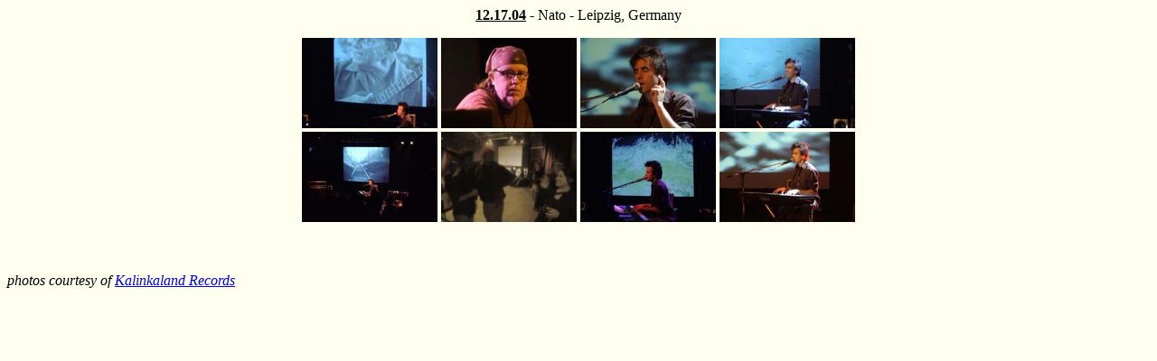

--- FILE ---
content_type: text/html
request_url: http://www.slidingpast.com/tours/2004/121704/
body_size: 1781
content:
<html>
<title>slidingpast.com - I D A H O - 12.17.04 - Nato - Leipzig, Germany</title>
<head></head>
<body><body bgcolor="#fffff0">
<center><b><u>12.17.04</b></u> - Nato - Leipzig, Germany<p>
<a href="/tours/2004/121704/01.jpg" target="_blank"><img src="/tours/2004/121704/TN_01.jpg" border="0" alt="12.17.04 leipzig" title="12.17.04 leipzig" height="100" width="150"></a> <a href="/tours/2004/121704/02.jpg" target="_blank"><img src="/tours/2004/121704/TN_02.jpg" border="0" alt="12.17.04 leipzig" title="12.17.04 leipzig" height="100" width="150"></a> <a href="/tours/2004/121704/03.jpg" target="_blank"><img src="/tours/2004/121704/TN_03.jpg" border="0" alt="12.17.04 leipzig" title="12.17.04 leipzig" height="100" width="150"></a> <a href="/tours/2004/121704/04.jpg" target="_blank"><img src="/tours/2004/121704/TN_04.jpg" border="0" alt="12.17.04 leipzig" title="12.17.04 leipzig" height="100" width="150"></a><br
<a href="/tours/2004/121704/05.jpg" target="_blank"><img src="/tours/2004/121704/TN_05.jpg" border="0" alt="12.17.04 leipzig" title="12.17.04 leipzig" height="100" width="150"></a> <a href="/tours/2004/121704/06.jpg" target="_blank"><img src="/tours/2004/121704/TN_06.jpg" border="0" alt="12.17.04 leipzig" title="12.17.04 leipzig" height="100" width="150"></a> <a href="/tours/2004/121704/07.jpg" target="_blank"><img src="/tours/2004/121704/TN_07.jpg" border="0" alt="12.17.04 leipzig" title="12.17.04 leipzig" height="100" width="150"></a> <a href="/tours/2004/121704/08.jpg" target="_blank"><img src="/tours/2004/121704/TN_08.jpg" border="0" alt="12.17.04 leipzig" title="12.17.04 leipzig" height="100" width="150"></a></center><p>
<br><br>
<i>photos courtesy of <a href="http://www.kalinkaland.de" target="_blank">Kalinkaland Records</a></i>
</body>
</html>